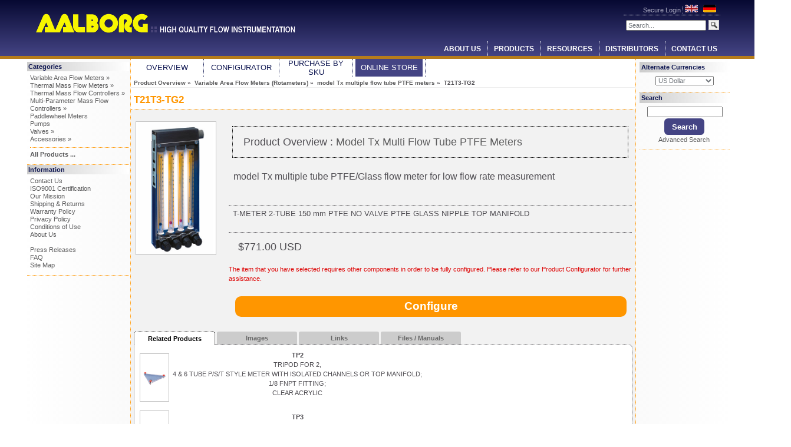

--- FILE ---
content_type: text/html; charset=iso-8859-1
request_url: https://www.aalborg.com/index.php/main_page/product_info/cPath/173/products_id/483049
body_size: 9574
content:

<!DOCTYPE html>
<html xmlns="http://www.w3.org/1999/xhtml" dir="ltr" lang="en">
<head>
<meta http-equiv="Content-Type" content="text/html; charset=iso-8859-1" />
<title>T21T3-TG2 : Aalborg </title>

<link rel="canonical" href="https://www.aalborg.com/index.php/main_page/product_info/products_id/483049" />
<meta name="keywords" content="T21T3-TG2, Variable Area Flow Meters, Thermal Mass Flow Meters, Thermal Mass Flow Controllers, Multi-Parameter Mass Flow Controllers, Paddlewheel Meters, Pumps, Valves, Accessories, Aalborg, flow meter, rotameters, mass flow meters, mass flow controllers, vortex, valves" />
<meta name="description" content="Aalborg T21T3-TG2 - T-METER 2-TUBE 150mm PTFE NO VALVE PTFE GLASS NIPPLE TOP MANIFOLD " />
<meta http-equiv="imagetoolbar" content="no" />
<meta name="viewport" content="width=device-width, initial-scale=1, user-scalable=yes"/>
<base href="https://www.aalborg.com/" />

<link rel="stylesheet" type="text/css" href="includes/templates/aalborg/css/stylesheet_new.css?t=0729173609" />
<link rel="stylesheet" type="text/css" href="includes/templates/aalborg/css/stylesheet_original.css?t=0709140144" />
<link rel="stylesheet" type="text/css" href="includes/templates/aalborg/css/stylesheet_recent.css?t=1219141514" />
<link rel="preload" href="includes/templates/aalborg/jscript/lightbox.css" as="style" onload="this.onload=null;this.rel='stylesheet'"/>
<noscript><link rel="stylesheet" href="includes/templates/aalborg/jscript/lightbox.css" /></noscript>
<link rel="stylesheet" type="text/css" media="print" href="includes/templates/aalborg/css/print_stylesheet.css" />
<script type="text/javascript" src="includes/templates/aalborg/jscript/prototype.js" defer></script>
<script type="text/javascript" src="includes/templates/aalborg/jscript/scriptaculous.js" defer></script>
<script type="text/javascript" src="includes/templates/aalborg/jscript/lightbox.js" defer></script>
<script language="javascript" type="text/javascript">
<!--
function popupWindow(url) {
  window.open(url,'popupWindow','toolbar=no,location=no,directories=no,status=no,menubar=no,scrollbars=no,resizable=yes,copyhistory=no,width=100,height=100,screenX=150,screenY=150,top=150,left=150')
}
function popupWindowPrice(url) {
  window.open(url,'popupWindow','toolbar=no,location=no,directories=no,status=no,menubar=no,scrollbars=yes,resizable=yes,copyhistory=no,width=600,height=400,screenX=150,screenY=150,top=150,left=150')
}

function showProductTab(tabToShow) {

$('contents-productrelated').style.display='none';
$('tab-productrelated').className='';
$('contents-productimages').style.display='none';
$('tab-productimages').className='';
$('contents-productlinks').style.display='none';
$('tab-productlinks').className='';
$('contents-productfiles').style.display='none';
$('tab-productfiles').className='';

$('contents-'+tabToShow).style.display='';
$('tab-'+tabToShow).className='activelink';

return false;
}
-->
</script>


<!-- Microsoft tag -->
<script>
 (function(w,d,t,r,u)
   {var f,n,i;
    w[u]=w[u]||[],f=function() {var o={ti:"187175869", enableAutoSpaTracking: true}; o.q=w[u],w[u]=new UET(o),w[u].push("pageLoad")},
    n=d.createElement(t),n.src=r,n.async=1,n.onload=n.onreadystatechange=function()
    {var s=this.readyState;s&&s!=="loaded"&&s!=="complete"||(f(),n.onload=n.onreadystatechange=null)},i=d.getElementsByTagName(t)[0],i.parentNode.insertBefore(n,i)
   }
 ) (window,document,"script","//bat.bing.com/bat.js","uetq");
</script>
<!-- Google tag (gtag.js) -->
<script async src="https://www.googletagmanager.com/gtag/js?id=G-W4Y1FN417K"></script>
<script>
  window.dataLayer = window.dataLayer || [];
  function gtag(){dataLayer.push(arguments);}
  gtag('js', new Date());
  gtag('config', 'G-W4Y1FN417K');
</script>

<link rel="stylesheet" type="text/css" media="screen and (max-width: 949px)" href="includes/templates/aalborg/css/responsive.css?t=1208200656" />

 

</head>


	<body id="productinfoBody">


<div id="mainWrapper">


	<div id="wrapper">
		<div id="header">
			<div id="header_top">
				<div id="header_left">
				</div>
								<a href="https://www.aalborg.com"><img src="includes/templates/aalborg/images/header/logo.gif" alt="Aalborg Instruments" title=" Aalborg Instruments " width="449" height="49"  id="header_logo" /></a>				<div id="header_right">
					
					<div id="header_right_top">
						<table>
						<tr>
							<td  id="header_right_top_links">
																						<a href="https://www.aalborg.com/index.php/main_page/login" rel="nofollow" style="border-right: 1px dotted;">Secure Login							</a>
							
														
							&nbsp;<a href="https://www.aalborg.com/index.php/main_page/product_info/cPath/173/products_id/483049" hreflang="en"><img src="includes/languages/english/images/icon.gif" alt="English language" title=" English language " width="22" height="13"  id="lang_flag_English" /></a>&nbsp;&nbsp;&nbsp;<a href="https://www.aalborginstruments.de/index.php/main_page/product_info/cPath/173/products_id/483049" hreflang="de"><img src="includes/languages/german/images/icon.gif" alt="German language" title=" German language " width="22" height="13"  id="lang_flag_German" /></a>&nbsp;&nbsp;																					</td>
						</tr>
						<tr>
							<td id="header_right_top_form">
							<form name="quickfindheader" action="https://www.aalborg.com/index.php/main_page/advanced_search_result" method="post">							<input type="hidden" name="search_in_description" value="1" /><input type="text" name="keyword" value="Search..."  onfocus="javascript: this.value=this.value=='Search...'?'':this.value;" onblur="javascript: this.value=this.value.length==0?'Search...':this.value;" id="keyword-top" />&nbsp;<img src="includes/templates/aalborg/images/header/bot_ok.gif" alt="Search" title=" Search " width="18" height="17" style="cursor:pointer; margin-bottom: 3px; vertical-align: middle;" onclick="if(document.getElementById('keyword-top').value!='Search...') document.quickfindheader.submit();" />					</form>
							</td>
						</tr>
						</table>
						
			
					</div>
				</div>
			
			</div>
			<div id="header_bottom">
				<div id="header_bottom_resolutions" style="float: left;">
										
				</div>
				
				<div id="header_bottom_right">


		<nav>
					<table border="0" cellpadding="0" cellspacing="0">
						<tr>
							<td class="left_side_header_tabs"> </td>
							<td class="first_side_header_tabs" name="about_us" id="about_us" onmouseover="show_submenu(1, 1)" onmouseout="show_submenu(1, 0)">
								<a href="https://www.aalborg.com/index.php/main_page/about_us">About&nbsp;Us</a>
								<div class="sub-menu sub-1" style="visibility: hidden">
									<div class="nav-link"><a href="https://www.aalborg.com/index.php/main_page/about_us">History</a></div>
									<div class="nav-link"><a href="https://www.aalborg.com/index.php/main_page/mission">Mission</a></div>
									<div class="nav-link"><a href="https://www.aalborg.com/index.php/main_page/certification">Certification</a></div>
									<div class="nav-link"><a href="https://www.aalborg.com/index.php/main_page/press_releases">Press Releases</a></div>
									<div class="nav-link"><a href="https://www.aalborg.com/index.php/main_page/faqs_list">FAQ</a></div>
								</div>
							</td>
							<td class="separator_side_header_tabs"></td>
							<td class="first_side_header_tabs" name="prod_overview" id="prod_overview" onmouseover="show_submenu(2, 1)" onmouseout="show_submenu(2, 0)">
								<a href="https://www.aalborg.com/index.php/main_page/product_overview_list">Products</a>
								<div class="sub-menu sub-2" style="visibility: hidden">
									<div class="nav-link"><a href="https://www.aalborg.com/index.php/main_page/product_overview_list">Product Overview</a></div>
									<div class="nav-link"><a href="https://www.aalborg.com/index.php/main_page/configurator">Product Configurator</a></div>
									<div class="nav-link"><a href="https://www.aalborg.com/index.php/main_page/purchase_by_sku" rel="nofollow">Purchase By SKU</a></div>
									<div class="nav-link"><a href="https://www.aalborg.com/index.php/main_page/index/cPath/0">Online Store</a></div>
									<div class="nav-link"><a href="https://www.aalborg.com/index.php/main_page/warranty" rel="nofollow">Warranty Registration</a></div>
								</div>
							</td>
							<td class="separator_side_header_tabs"></td>
							<td class="first_side_header_tabs" name="resources" id="resources" onmouseover="show_submenu(3, 1)" onmouseout="show_submenu(3, 0)">
								<div>
								<a href="https://www.aalborg.com/index.php/main_page/download_categories">Resources</a>
								</div>
								<div class="sub-menu sub-3" style="visibility: hidden">
									<div class="nav-link"><a href="https://www.aalborg.com/index.php/main_page/download_categories">Literature / Downloads</a></div>
									<div class="nav-link"><a href="https://www.aalborg.com/index.php/main_page/calibrator_flowtubes">Calibration Library</a></div>
								</div>
							</td>
							<td class="separator_side_header_tabs"></td>
							<td class="first_side_header_tabs" name="distributor" id="distributor" onmouseover="show_submenu(4, 1)" onmouseout="show_submenu(4, 0)">
								<a href="https://www.aalborg.com/index.php/main_page/distributor_country_select">Distributors</a>
								<div class="sub-menu sub-4" style="visibility: hidden">
									<div class="nav-link"><a href="https://www.aalborg.com/index.php/main_page/distributor_country_select">Find By Country</a></div>
									<div class="nav-link"><a href="https://www.aalborg.com/index.php/main_page/oem_application">O.E.M. Application</a></div>
								</div>
							</td>
							<td class="separator_side_header_tabs"></td>
							<td class="first_side_header_tabs" name="contact_us" id="contact_us">
								<a href="https://www.aalborg.com/index.php/main_page/contact_us" rel="nofollow">Contact&nbsp;Us</a>
							</td>
							<td class="right_side_header_tabs"></td>
						</tr>

						<script>
							function show_submenu(sub, show) {
								document.querySelector('.sub-' + sub).style.visibility = show ? 'visible':'hidden';
							}
						</script>
						<style>
							.sub-menu { position: absolute; z-index: 1000; width: 150px; background: rgb(254, 241, 222); }
							.sub-menu > .nav-link { color: rgb(195, 115, 0); border: 1px solid #FFB040; }
							.sub-menu > .nav-link ~ .nav-link { border-top: none; }
							.sub-menu > .nav-link a { display: block; padding: 6px; color: rgb(195, 115, 0); text-transform: none }
							.sub-menu > .nav-link a:hover { color: rgb(117, 69, 0); }
						</style>
					</table>
		</nav>
				</div>
			</div>
		</div>
	</div>

<table width="100%" border="0" cellspacing="0" cellpadding="0" id="contentMainWrapper">
  <tr>

 <td rowspan="2" id="navColumnOne" class="columnLeft" style="width: 170px">
<div id="navColumnOneWrapper" style="float: left; width:170px;"><!--// bof: configurator //-->
<!--// eof: configurator //--><!--// bof: categories //-->
	<table width="170px" border="0" cellspacing="0" cellpadding="0" class="leftbox" id="categories-table">
	  <tr id="categories-heading-tr" class="leftboxheading">
	    <!-- Sidebox Header -->
		<td class="leftboxheading">
		  <div class="bl">
		    <div class="br">
		      <div class="tl">
		        <div class="tr">
				  Categories				</div>
			  </div>
			</div>
	      </div>
		</td>
	  </tr>
	
	  <!-- Sidebox Contents -->
		  <tr>  <td colspan="3" class="leftboxcontent" id="categories-content"><div id="categoriesContent" class="sideBoxContent">
<a class="category-top" href="https://www.aalborg.com/index.php/main_page/index/cPath/11" rel="nofollow">Variable Area Flow Meters&nbsp;&raquo;</a><br />
<a class="category-top" href="https://www.aalborg.com/index.php/main_page/index/cPath/64" rel="nofollow">Thermal Mass Flow Meters&nbsp;&raquo;</a><br />
<a class="category-top" href="https://www.aalborg.com/index.php/main_page/index/cPath/65" rel="nofollow">Thermal Mass Flow Controllers&nbsp;&raquo;</a><br />
<a class="category-top" href="https://www.aalborg.com/index.php/main_page/index/cPath/246" rel="nofollow">Multi-Parameter Mass Flow Controllers&nbsp;&raquo;</a><br />
<a class="category-top" href="https://www.aalborg.com/index.php/main_page/index/cPath/214" rel="nofollow">Paddlewheel Meters</a><br />
<a class="category-top" href="https://www.aalborg.com/index.php/main_page/index/cPath/215" rel="nofollow">Pumps</a><br />
<a class="category-top" href="https://www.aalborg.com/index.php/main_page/index/cPath/21" rel="nofollow">Valves&nbsp;&raquo;</a><br />
<a class="category-top" href="https://www.aalborg.com/index.php/main_page/index/cPath/22" rel="nofollow">Accessories&nbsp;&raquo;</a><br />
<hr id="catBoxDivider" />
<a class="category-links" href="https://www.aalborg.com/index.php/main_page/product_overview_list">All Products ...</a>
</div>  </td></tr>	  <tr>
	    <!-- Sidebox Footer -->
	    <td colspan="3" height="5px" class="leftboxfooter" id="categories-footer">
	    </td>
	  </tr>
	</table>
<!--// eof: categories //--><!--// bof: downloadcategories //-->
<!--// eof: downloadcategories //--><!--// bof: information //-->
	<table width="170px" border="0" cellspacing="0" cellpadding="0" class="leftbox" id="information-table">
	  <tr id="information-heading-tr" class="leftboxheading">
	    <!-- Sidebox Header -->
		<td class="leftboxheading">
		  <div class="bl">
		    <div class="br">
		      <div class="tl">
		        <div class="tr">
				  Information				</div>
			  </div>
			</div>
	      </div>
		</td>
	  </tr>
	
	  <!-- Sidebox Contents -->
		  <tr>  <td colspan="3" class="leftboxcontent" id="information-content"><div id="informationContent" class="sideBoxContent">
<ul style="margin: 0; padding: 0; list-style-type: none;">
<li><a href="https://www.aalborg.com/index.php/main_page/contact_us" rel="nofollow">Contact Us</a></li>
<li><a href="https://www.aalborg.com/index.php/main_page/certification">ISO9001 Certification</a></li>
<li><a href="https://www.aalborg.com/index.php/main_page/mission">Our Mission</a></li>
<li><a href="https://www.aalborg.com/index.php/main_page/shippinginfo" rel="nofollow">Shipping &amp; Returns</a></li>
<li><a href="https://www.aalborg.com/index.php/main_page/warranty_policy">Warranty Policy</a></li>
<li><a href="https://www.aalborg.com/index.php/main_page/privacy" rel="nofollow">Privacy Policy</a></li>
<li><a href="https://www.aalborg.com/index.php/main_page/conditions" rel="nofollow">Conditions of Use</a></li>
<li><a href="https://www.aalborg.com/index.php/main_page/about_us">About Us</a></li>
<li>&nbsp;</li>
<li><a href="https://www.aalborg.com/index.php/main_page/press_releases">Press Releases</a></li>
<li><a href="https://www.aalborg.com/index.php/main_page/faqs_list">FAQ</a></li>
<li><a href="https://www.aalborg.com/index.php/main_page/site_map">Site Map</a></li>
</ul>
</div>  </td></tr>	  <tr>
	    <!-- Sidebox Footer -->
	    <td colspan="3" height="5px" class="leftboxfooter" id="information-footer">
	    </td>
	  </tr>
	</table>
<!--// eof: information //--></div></td>
    <td id="navColumnCenter" class="columnCenter" valign="top">
      <!-- bof product tabs -->
 	 	  <div id="product_tabs_top">
	 	  	<div>
				<table border="0" cellpadding="0" cellspacing="0">
				<tr>
	    		  <td class="left_side_product_tabs_top">&nbsp;</td>
	    		  <td class="center_side_product_tabs_top"><a href="https://www.aalborg.com/index.php/main_page/product_overview_list">Overview</a></td>
	    		  <td class="right_side_product_tabs_top">&nbsp;</td>
	    		  <td class="left_side_product_tabs_top">&nbsp;</td>
	    		  <td class="center_side_product_tabs_top"><a href="https://www.aalborg.com/index.php/main_page/configurator">Configurator</a></td>
	    		  <td class="right_side_product_tabs_top">&nbsp;</td>
	    		  <td class="left_side_product_tabs_top">&nbsp;</td>
	    		  <td class="center_side_product_tabs_top"><a href="https://www.aalborg.com/index.php/main_page/purchase_by_sku" rel="nofollow">Purchase by SKU</a></td>
	    		  <td class="right_side_product_tabs_top">&nbsp;</td>
	    		  <td class="left_side_product_tabs_top_active">&nbsp;</td>
	    		  <td class="center_side_product_tabs_top_active"><a href="https://www.aalborg.com/index.php/main_page/index/cPath/0">Online Store</a></td>
	    		  <td class="right_side_product_tabs_top_active">&nbsp;</td>
	  			</tr>
			  </table>
  
		  	</div>
	  	  </div>
      <!-- eof product tabs -->

<!-- bof  breadcrumb -->
    <div id="navBreadCrumb">
  <a href="https://www.aalborg.com/index.php/main_page/product_overview_list" >Product Overview</a>&nbsp;&raquo;&nbsp;
  <a href="https://www.aalborg.com/variable-area-flow-meters--rotameters_oc/2" >Variable Area Flow Meters (Rotameters)</a>&nbsp;&raquo;&nbsp;
  <a href="https://www.aalborg.com/model-tx-multi-flow-tube-ptfe-meters_o/5" >model Tx multiple flow tube PTFE meters</a>&nbsp;&raquo;&nbsp;
T21T3-TG2
    </div>
<!-- eof breadcrumb -->






<!--bof Product Name-->
<h1 id="productName" class="productGeneral">T21T3-TG2</h1>
<!--eof Product Name-->

<div class="centerColumn" id="productGeneral">



<!--bof Form start-->

<form name="cart_quantity" action="https://www.aalborg.com/index.php?main_page=product_info&amp;cPath=173&amp;products_id=483049&amp;action=add_product" method="post" enctype="multipart/form-data">
<!--eof Form start-->


<table cellspacing="2" cellpadding="2" width="100%">
	<tr>
		<td rowspan="3" width="120" valign="top" height="225">
			
 
<div style="height:310px;width:145px; float:left;"  id="productMainImage">
 

<div id="showimg0" style="display:block;"><div style="height: 300px;"><a title="T21T3-TG2" rel="lightbox[main_483049]" href="images/TX-METER.jpg"><img src="images/TX-METER.jpg" alt="T21T3-TG2" title=" T21T3-TG2 " width="135" height="225" class="boxed" id="image0" /></a></div></div><div id="showimg1" style="display:none;"> <div style="height: 300px;"><a title="T21T3-TG2" rel="lightbox[main_483049]" href="images/products_overview/A_meter021.jpg"><img src="images/products_overview/A_meter021.jpg" alt="T21T3-TG2" title=" T21T3-TG2 " width="135" height="225" class="boxed" id="image1" loading="lazy" />  </a> </div></div><div id="showimg2" style="display:none;"> <div style="height: 300px;"><a title="T21T3-TG2" rel="lightbox[main_483049]" href="images/products_overview/Tube adjusted.jpg"><img src="images/products_overview/Tube adjusted.jpg" alt="T21T3-TG2" title=" T21T3-TG2 " width="135" height="216" class="boxed" id="image2" loading="lazy" />  </a> </div></div>  </div>
  
<noscript>
<a href="https://www.aalborg.com/index.php/main_page/popup_image/pID/483049" rel="nofollow" target="_blank"><img src="images/TX-METER.jpg" alt="T21T3-TG2" title=" T21T3-TG2 " width="135" height="225" /><br /><span class="imgLink">larger image</span></a></noscript>
</div>			<!--eof Main Product Image-->
		</td>
	</tr>
	<tr>
		<td valign="top" align="left">
			<div class='ov-link'><span class='ov-hdr'>Product Overview : </span> <a href='https://www.aalborg.com/model-tx-multi-flow-tube-ptfe-meters_o/5' class='link'>Model Tx Multi Flow Tube PTFE Meters </a></div>
<p class='ov-sdesc'>model Tx multiple tube PTFE/Glass flow meter for low flow rate measurement</p>
<br class='clearBoth'>

			<!--bof Product description -->
			<div id="productDescription" class="productGeneral biggerText">T-METER 2-TUBE 150&nbsp;mm PTFE NO VALVE PTFE GLASS NIPPLE TOP MANIFOLD<br><br></div>						<!--bof Product details list  -->
									<!--eof Product description -->

			<!--bof Product Price block -->
			<div id="productPrices" class="productGeneral">
				$771.00&nbsp;USD				<br/>
				<span class="cartBoxTotal_alternate">
									</span>
			</div>
			<!--eof Product Price block -->
		
		</td>
	</tr>
	<tr>
		<td colspan="2">
			<!--bof Add to Cart Box -->
						
			  <font color="#DD0000">The item that you have selected requires other components in order to be fully configured. Please refer to our Product Configurator for further assistance.</font><br><br><div class="smallrounded cssbutton btn-configure"><a href="https://www.aalborg.com/index.php/main_page/configurator_tubes_selection/conf_id/27/sku/T21T3-TG2/numtubes/2/tubesize/150mm" >Configure</a></div>						<!--eof Add to Cart Box-->
		</td>
	</tr>
</table>

<!-- BOF B4 TABS-->
<br />
	
    <ul id="tab-nav">
        <li id="tab-productrelated" class="activelink"><a href="#" class="tab-lnk" onclick="return showProductTab('productrelated');">Related Products</a></li>
        <li id="tab-productimages"><a href="#" class="tab-lnk" onclick="return showProductTab('productimages');">Images</a></li>
        <li id="tab-productlinks"><a href="#" class="tab-lnk" onclick="return showProductTab('productlinks');">Links</a></li>
        <li id="tab-productfiles"><a href="#" class="tab-lnk" onclick="return showProductTab('productfiles');">Files / Manuals</a></li>
    </ul>
    <!-- BOF PRODUCT RELATED -->
    <div id="contents-productrelated" class="contents-tab">
    	    			<table cellpadding="2" cellspacing="2">
    	    				<tr style="cursor:pointer; vertical-align:middle;" onclick="window.location='https://www.aalborg.com/index.php/main_page/product_info/products_id/163634'">
    					<td style="white-space:nowrap;">
    						<img src="images/Tripod-Stand.jpg" alt="TP2" title=" TP2 " width="48" height="80" loading="lazy" class="boxed" style="vertical-align="top;" />    					</td>
    					<td style="white-space:nowrap; text-align:center;">
    						<b>TP2</b>
    						<br />
    						TRIPOD FOR 2,<br>
4 & 6 TUBE P/S/T STYLE METER WITH ISOLATED CHANNELS OR TOP MANIFOLD;<br>
 1/8&nbsp;FNPT FITTING;<br>
CLEAR ACRYLIC<br><br>    					</td>
    					
    				</tr>
    			
    	    				<tr style="cursor:pointer; vertical-align:middle;" onclick="window.location='https://www.aalborg.com/index.php/main_page/product_info/products_id/163635'">
    					<td style="white-space:nowrap;">
    						<img src="images/Tripod-Stand.jpg" alt="TP3" title=" TP3 " width="48" height="80" loading="lazy" class="boxed" style="vertical-align="top;" />    					</td>
    					<td style="white-space:nowrap; text-align:center;">
    						<b>TP3</b>
    						<br />
    						TRIPOD FOR 3 & 5 TUBE P/S/T STYLE METER AND ALL BOTTOM MANIFOLD;<br>
 1/8&nbsp;FNPT FITTING;<br>
 CLEAR ACRYLIC<br><br>    					</td>
    					
    				</tr>
    			
    	    			</table>
    		 </div>
	 <!-- EOF PRODUCT RELATED -->
	 
	 <!-- BOF PRODUCT IMAGES -->
	 <div id="contents-productimages" style="display:none;" class="contents-tab">
		<a style="padding-right:2px;" rel="lightbox[tabs_483049]" href="images/TX-METER.jpg"><img src="images/TX-METER.jpg" alt="model Tx multi flow tube PTFE meters" title=" model Tx multi flow tube PTFE meters " width="auto" height="300" class="boxed" loading="lazy" id="image3"/></a><a style="padding-right:2px;" rel="lightbox[tabs_483049]" href="images/products_overview/A_meter021.jpg"><img src="images/products_overview/A_meter021.jpg" alt="A meter021" title=" A meter021 " width="auto" height="300" class="boxed" loading="lazy" id="image3"/></a><a style="padding-right:2px;" rel="lightbox[tabs_483049]" href="images/products_overview/Tube adjusted.jpg"><img src="images/products_overview/Tube adjusted.jpg" alt="Tube adjusted" title=" Tube adjusted " width="auto" height="300" class="boxed" loading="lazy" id="image3"/></a>		
	 </div>
	 <!-- EOF PRODUCTS IMAGES -->
	 
	 <!-- BOF PRODUCTS LINKS -->
	 <div id="contents-productlinks" style="display:none;" class="contents-tab">
	 <ul> <li>   <b><a href="https://www.aalborg.com/model-tx-multi-flow-tube-ptfe-meters_o/5">     model Tx multiple tube PTFE/Glass flow meter for low flow rate measurement   </a></b> </li> <li>    <a href='https://www.aalborg.com/variable-area-flow-meters--rotameters_oc/2'>      <b>Variable Area Flow Meters (Rotameters)</b>    </a> </li><li>   <a href='model-t-single-flow-tube-ptfe-meters_o/4' >     <b>model T meter</b>   </a></li><li>   <a href='model-v-ptfe-medium-range-meters_o/10' >     <b>model V (PTFE)</b>   </a></li><li>   <a href='model-f-ptfe-in-line-flow-meters_o/12' >     <b>model F meter</b>   </a></li><li>   <a href='model-l-ptfe-flow-meters_o/14' >     <b>model L meter</b>   </a></li><li>   <a href='model-p-single-flow-tube-meters_o/1' >     <b>model P meter</b>   </a></li><li>   <a href='model-px-multi-flow-tube-meters_o/3' >     <b>model Px meter</b>   </a></li><li>   <a href='model-s-single-tube-flow-meters_o/6' >     <b>model S meter</b>   </a></li><li>   <a href='model-g-gas-proportioner-meters_o/7' >     <b>model G meter</b>   </a></li><li>   <a href='index.php/main_page/index/cPath/22_31' >     <b>Variable Area Flow Meter Accessories</b>   </a></li><li>   <a href='flow-calibration-service_o/2' >     <b>Calibration Service</b>   </a></li><li>   <a href='index.php/main_page/calibrator_flowtubes' >     <b>Rotameter Flow-Tube Calibration Data Library</b>   </a></li></ul>	 	
	 </div>
	 <!-- EOF PRODUCTS LINKS -->
	 
	 <!-- BOF PRODUCTS FILES -->
	 <div id="contents-productfiles" style="display:none;" class="contents-tab">
	 
	 <b>   <a target='_blank' href='https://www.aalborg.com/index.php/main_page/download_aalborg/downId/8/lan/1'>	  <img src='/images/file_icons/Pdf.gif' alt='Pdf' loading='lazy'> T / Tx meter literature   </a></b><br/>model T (single flow tube) and Tx (multi flow tube) - PTFE rotameter catalog page(s)<br/><br/><b>   <a target='_blank' href='https://www.aalborg.com/index.php/main_page/download_aalborg/downId/23/lan/1'>	  <img src='/images/file_icons/Pdf.gif' alt='Pdf' loading='lazy'> Technical Information (Rotameter)   </a></b><br/><ul><li>Valve Flow Capacities</li><li>Metering Sizing</li><li>Calculation vs Calibration</li><li>Table of Standard Flow Capacities</li><li>Table of Direct Reading Scales</li><li>Common Equivalents and Conversions</li></ul><br/><br/><b>   <a target='_blank' href='https://www.aalborg.com/index.php/main_page/download_aalborg/downId/21/lan/1'>	  <img src='/images/file_icons/Pdf.gif' alt='Pdf' loading='lazy'> Rotameter Catalog   </a></b><br/>Full line Rotameter and Valves Catalog<br/><br/><b>   <a target='_blank' href='https://www.aalborg.com/index.php/main_page/download_aalborg/downId/22/lan/1'>	  <img src='/images/file_icons/Pdf.gif' alt='Pdf' loading='lazy'> Digital and Analog Flow Meters Catalog   </a></b><br/>Full line Digital and Analog Flow Meters, Controllers, Valves and Accessories Catalog<br/><br/>	 	
	 </div>
	 <!-- EOF PRODUCTS FILES -->
	
<!-- EOF B4 TABS -->

<br style="clear:both;"/>
<!--bof Main Product Image -->


<!--bof Attributes Module -->
<!--eof Attributes Module -->

<!--bof Quantity Discounts table -->
<!--eof Quantity Discounts table -->

<!--bof Additional Product Images -->
<!--eof Additional Product Images -->



<!--bof Prev/Next bottom position -->
<!--eof Prev/Next bottom position -->
<!--eof Reviews button and count -->
<!--eof Product date added/available -->
<!--bof Product URL -->
<!--eof Product URL -->

<!--bof also purchased products module-->
<!--eof also purchased products module-->
</form>
<!--eof Prev/Next top position -->
<!--eof Prev/Next top position-->
</div>
</td>

<td id="navColumnTwo" rowspan="2" class="columnRight" style="width: 150px;" border="0" cellpadding="0" cellspacing="0" >


  <div id="navColumnTwoWrapper" style="width: 150px;">
<!--// bof: alternativecurrencies //-->
<table width="150px" border="0" cellspacing="0" cellpadding="0" class="rightbox" id="alternativecurrencies-table">
  <tr class="rightboxheading" id="alternativecurrencies-heading-tr">
    <!-- Sidebox Header -->
    <td colspan="3" width="100%" class="rightboxheading" id="alternativecurrencies-heading-td">
	  <div class="bl">
	    <div class="br">
	      <div class="tl">
	        <div class="tr">
			  <label>Alternate Currencies</label>			</div>
		  </div>
		</div>
      </div>
    </td>
  </tr>
  <tr>
    <!-- Sidebox Contents -->
    <td colspan="3" class="rightboxcontent" id="alternativecurrencies-content">
<div id="alternativecurrenciesContent" class="sideBoxContent centeredContent"><form name="currencies" action="" method="post"><select name="alternative_currency" onchange="this.form.submit();">
  <option value="USD" selected="selected">US Dollar</option>
  <option value="EUR">Euro</option>
  <option value="GBP">Pound Sterling</option>
  <option value="JPY">Japanese Yen</option>
  <option value="BRL">Brazil Reais</option>
  <option value="CAD">Canadian Dollar</option>
  <option value="KRW">Korea Won</option>
  <option value="RUB">Russia Rubeles</option>
  <option value="CNY">China Yuan</option>
  <option value="INR">Indian Rupee</option>
  <option value="ILS">Israel Sheqel</option>
</select>
</form></div>    </td>
  </tr>
  <tr>
    <!-- Sidebox Footer -->
    <td colspan="3" height="5px" class="rightboxfooter" id="alternativecurrencies-footer">
    </td>
  </tr>
</table>
<!--// eof: alternativecurrencies //-->

<!--// bof: search //-->
<table width="150px" border="0" cellspacing="0" cellpadding="0" class="rightbox" id="search-table">
  <tr class="rightboxheading" id="search-heading-tr">
    <!-- Sidebox Header -->
    <td colspan="3" width="100%" class="rightboxheading" id="search-heading-td">
	  <div class="bl">
	    <div class="br">
	      <div class="tl">
	        <div class="tr">
			  <label>Search</label>			</div>
		  </div>
		</div>
      </div>
    </td>
  </tr>
  <tr>
    <!-- Sidebox Contents -->
    <td colspan="3" class="rightboxcontent" id="search-content">

  <script type="text/javascript">
  function afterUpdateAutoComplete(par1, par2) {
    document.quick_find.search_is_SKU.value=1; document.quick_find.search_in_description.value=0; document.quick_find.submit();
  }
  function displayAdvanced() {
    var d = document.getElementById('advanced_search_id');
    var s = document.getElementById('simple_search_id');
    d.style.display = d.style.display == "none" ? "block":"none";
    s.style.display = s.style.display == "none" ? "block":"none";
    //if (d.style.display == 'none') {new Effect.Appear(d.id, { duration: 0.7 } ); new Effect.Fade(s.id, { duration: 0.4 } );} else {new Effect.Fade(d.id, { duration: 0.4 } ); new Effect.Appear(s.id, { duration: 0.4 } );}
    if (typeof check_form_advanced_search === "undefined") {
      var script = document.createElement("script");    script.type = "text/javascript";
      script.src = "/includes/general.js";
      document.body.appendChild(script);
      var script = document.createElement("script");    script.type = "text/javascript";
      script.src = "/includes/templates/aalborg/jscript/advanced_search.js";
      document.body.appendChild(script);
    }
  }
  function displayOther(elem) {
    var d = document.getElementById(elem);
    d.style.display = d.style.display == "none" ? "block":"none";
    //if (d.style.display == 'none') {new Effect.Appear(d.id, { duration: 0.7 } );} else {new Effect.Fade(d.id, { duration: 0.4 } );}
  }
  </script>

  <div id="search_ajax_progress" style="z-index:500; display:none; position:absolute; text-align:center; width:150px"><img src="images/ajax_progress.gif" alt="Searching..." loading="lazy"/></div>
  <div id="searchContent"  style="width: 100%" class="sideBoxContent centeredContent">
  <div id="simple_search_id"><form name="quick_find" action="https://www.aalborg.com/index.php/main_page/advanced_search_result" method="post">
<input type="hidden" name="search_in_description" value="1" />
<input type="hidden" name="search_is_SKU" value="0" />
  <input type="text" id="keyword2" name="keyword2" size="18" maxlength="25" style="width: 120px" />
  
  <div id="autocomplete_choices" class="autocomplete" style="opacity: 0"></div><input class="cssButton button_search" onmouseover="this.className='cssButtonHover button_search button_searchHover'" onmouseout="this.className='cssButton button_search'" type="submit" value="Search" style="width: 80px;" />
  <br /><a href="javascript: displayAdvanced();">Advanced Search</a>
  <script type="text/javascript">

  window.addEventListener("DOMContentLoaded", function() {
      new Ajax.Autocompleter("keyword2", "autocomplete_choices", "https://www.aalborg.com/index.php/main_page/autocomplete", {afterUpdateElement:afterUpdateAutoComplete, minChars:"3", indicator:"search_ajax_progress"});
  });
  </script>

  </form></div>
  </div>
  <div id="advanced_search_id" style="display: none"><form name="advanced_search" action="https://www.aalborg.com/index.php/main_page/advanced_search_result" method="post" onsubmit="return check_form_advanced_search(this);"><fieldset style="width: 90%;">
	<legend style="width: 100%;">Search Terms</legend>
	<div style="width: 100%;"><a href="javascript:popupWindow('https://www.aalborg.com/index.php/main_page/popup_search_help')">Search Help [?]</a></div>
	<br class="clearBoth" />
	    <div style="width: 100%;"> <input type="text" name="keyword" value="keywords" id="keyword" onfocus="RemoveFormatString(this, 'keywords')" /><input type="checkbox" name="search_in_description" value="1" id="search-in-description" /><label class="checkboxLabel" for="search-in-description"> Search In Product Descriptions</label></div>
	<br class="clearBoth" />
	</fieldset>
	
	<fieldset style="width: 90%;">
	    <legend onClick="displayOther('categfieldset');">Limit to Category: [+]</legend>
	    <div id="categfieldset" style="width: 100%; display: none;" ><select name="categories_id" style="width: 100%;">
  <option value="" selected="selected">All Categories</option>
  <option value="11">Variable Area Flow Meters</option>
  <option value="17">&nbsp;&nbsp;Panel Mount Flow Meters</option>
  <option value="18">&nbsp;&nbsp;&nbsp;&nbsp;Single Flow Tube Meters</option>
  <option value="53">&nbsp;&nbsp;&nbsp;&nbsp;&nbsp;&nbsp;P Meters</option>
  <option value="238">&nbsp;&nbsp;&nbsp;&nbsp;&nbsp;&nbsp;O1-P Meters</option>
  <option value="239">&nbsp;&nbsp;&nbsp;&nbsp;&nbsp;&nbsp;O2-P Meters</option>
  <option value="54">&nbsp;&nbsp;&nbsp;&nbsp;&nbsp;&nbsp;S Meters</option>
  <option value="240">&nbsp;&nbsp;&nbsp;&nbsp;&nbsp;&nbsp;O1-S Meters</option>
  <option value="241">&nbsp;&nbsp;&nbsp;&nbsp;&nbsp;&nbsp;O2-S Meters</option>
  <option value="55">&nbsp;&nbsp;&nbsp;&nbsp;&nbsp;&nbsp;T Meters</option>
  <option value="242">&nbsp;&nbsp;&nbsp;&nbsp;&nbsp;&nbsp;O1-T Meters</option>
  <option value="243">&nbsp;&nbsp;&nbsp;&nbsp;&nbsp;&nbsp;O2-T Meters</option>
  <option value="57">&nbsp;&nbsp;&nbsp;&nbsp;&nbsp;&nbsp;L Meters</option>
  <option value="56">&nbsp;&nbsp;&nbsp;&nbsp;&nbsp;&nbsp;V Meters</option>
  <option value="50">&nbsp;&nbsp;&nbsp;&nbsp;Multiple Flow Tube Meters</option>
  <option value="58">&nbsp;&nbsp;&nbsp;&nbsp;&nbsp;&nbsp;Px Meters</option>
  <option value="59">&nbsp;&nbsp;&nbsp;&nbsp;&nbsp;&nbsp;Tx Meters</option>
  <option value="51">&nbsp;&nbsp;&nbsp;&nbsp;Gas Proportioner Meters</option>
  <option value="60">&nbsp;&nbsp;&nbsp;&nbsp;&nbsp;&nbsp;G Meters</option>
  <option value="52">&nbsp;&nbsp;&nbsp;&nbsp;Kits</option>
  <option value="14">&nbsp;&nbsp;In Line Flow Meters</option>
  <option value="61">&nbsp;&nbsp;&nbsp;&nbsp;V Meters</option>
  <option value="62">&nbsp;&nbsp;&nbsp;&nbsp;M Meters</option>
  <option value="63">&nbsp;&nbsp;&nbsp;&nbsp;F Meters</option>
  <option value="64">Thermal Mass Flow Meters</option>
  <option value="66">&nbsp;&nbsp;Up to 100 SLPM (relative N2)</option>
  <option value="68">&nbsp;&nbsp;&nbsp;&nbsp;GFM</option>
  <option value="207">&nbsp;&nbsp;&nbsp;&nbsp;XFM</option>
  <option value="231">&nbsp;&nbsp;&nbsp;&nbsp;ZFM</option>
  <option value="67">&nbsp;&nbsp;100 SLPM to 1000 SLPM (relative N2)</option>
  <option value="70">&nbsp;&nbsp;&nbsp;&nbsp;GFM</option>
  <option value="65">Thermal Mass Flow Controllers</option>
  <option value="71">&nbsp;&nbsp;Up to 100 SLPM (relative N2)</option>
  <option value="73">&nbsp;&nbsp;&nbsp;&nbsp;GFC</option>
  <option value="74">&nbsp;&nbsp;&nbsp;&nbsp;DFC</option>
  <option value="75">&nbsp;&nbsp;&nbsp;&nbsp;AFC</option>
  <option value="72">&nbsp;&nbsp;100 SLPM to 1000 SLPM (relative N2)</option>
  <option value="100">&nbsp;&nbsp;&nbsp;&nbsp;GFC</option>
  <option value="246">Multi-Parameter Mass Flow Controllers</option>
  <option value="249">&nbsp;&nbsp;DPM</option>
  <option value="247">&nbsp;&nbsp;DPC</option>
  <option value="214">Paddlewheel Meters</option>
  <option value="215">Pumps</option>
  <option value="21">Valves</option>
  <option value="76">&nbsp;&nbsp;General Purpose Utility Valve</option>
  <option value="80">&nbsp;&nbsp;&nbsp;&nbsp;Brass/Stainless Steel</option>
  <option value="81">&nbsp;&nbsp;&nbsp;&nbsp;PTFE</option>
  <option value="77">&nbsp;&nbsp;Precision Metering Valve</option>
  <option value="82">&nbsp;&nbsp;&nbsp;&nbsp;Brass/Stainless Steel</option>
  <option value="83">&nbsp;&nbsp;&nbsp;&nbsp;PTFE</option>
  <option value="78">&nbsp;&nbsp;Proportional Solenoid Valve</option>
  <option value="79">&nbsp;&nbsp;Stepping Motor Valves</option>
  <option value="255">&nbsp;&nbsp;Intelligent Control Valve</option>
  <option value="22">Accessories</option>
  <option value="31">&nbsp;&nbsp;Variable Area Flow Meter Accessories</option>
  <option value="84">&nbsp;&nbsp;&nbsp;&nbsp;Flow Tubes</option>
  <option value="86">&nbsp;&nbsp;&nbsp;&nbsp;Tripod Stand</option>
  <option value="85">&nbsp;&nbsp;&nbsp;&nbsp;Optical Sensor Switch</option>
  <option value="87">&nbsp;&nbsp;&nbsp;&nbsp;Fittings</option>
  <option value="101">&nbsp;&nbsp;&nbsp;&nbsp;Miscellaneous</option>
  <option value="27">&nbsp;&nbsp;Mass Flow Meter Accessories</option>
  <option value="88">&nbsp;&nbsp;&nbsp;&nbsp;TIO Totalizer Input/Output</option>
  <option value="91">&nbsp;&nbsp;&nbsp;&nbsp;Power Supplies/ Battery Packs</option>
  <option value="90">&nbsp;&nbsp;&nbsp;&nbsp;Cables</option>
  <option value="93">&nbsp;&nbsp;&nbsp;&nbsp;Digital Command Module</option>
  <option value="89">&nbsp;&nbsp;&nbsp;&nbsp;Remote Readout</option>
  <option value="102">&nbsp;&nbsp;&nbsp;&nbsp;Miscellaneous</option>
  <option value="230">&nbsp;&nbsp;Pump Accessories</option>
</select>
<input type="checkbox" name="inc_subcat" value="1" checked="checked" id="inc-subcat" /><label class="checkboxLabel" for="inc-subcat">Include Subcategories</label>
	</div>
	</fieldset>
	
	<fieldset class="floatingBox back">
		<legend onClick="displayOther('pricefieldset');">Search by Price Range [+]</legend>
		<div id="pricefieldset" style="width: 100%;display:none;">Price From:</br>
		    <input type="text" name="pfrom" />
		    </br>Price To:</br>
		    <input type="text" name="pto" />
		</div>
		</fieldset> <fieldset class="floatingBox back">
		<legend onClick="displayOther('datefieldset');">Search by Date Added [+]</legend>
		<div id="datefieldset" style="width: 100%;display:none;">Date From:</br>
		    <input type="text" name="dfrom" value="mm/dd/yyyy" onfocus="RemoveFormatString(this, 'mm/dd/yyyy')" />
		    </br>Date To:</br>
		    <input type="text" name="dto" value="mm/dd/yyyy" onfocus="RemoveFormatString(this, 'mm/dd/yyyy')" />
		</div>
		</fieldset> <div style="text-align: center"><input class="cssButton button_search" onmouseover="this.className='cssButtonHover button_search button_searchHover'" onmouseout="this.className='cssButton button_search'" type="submit" value="Search" style="width: 80px;" /></div><div style="text-align: center"><a href="javascript: displayAdvanced();" >Simple Search</a></div></form></div>    </td>
  </tr>
  <tr>
    <!-- Sidebox Footer -->
    <td colspan="3" height="5px" class="rightboxfooter" id="search-footer">
    </td>
  </tr>
</table>
<!--// eof: search //-->

<!--// eof: partnumbersearch //-->

  </div>
</td>
  </tr>

</table>



<div class="footer-wrapper">
  <table border="0" width="100%" cellspacing="0" cellpadding="0" class="footer">
	<tr>
		<td class="footerside left">
			<table border="0" width="100%" cellspacing="0" cellpadding="0" class="footerleft">
				<tr>
									<td>
							<table class="footerleft_telfax">
						  		<tr><td> Tel:<a href="tel:+1-845-770-3000">&nbsp;+1&nbsp;(845)&nbsp;770.3000</a>&nbsp;-&nbsp;Fax:&nbsp;+1&nbsp;(845)&nbsp;770.3010 </td></tr>
								<tr><td> Tel:<a href="tel:+1-800-866-3837">&nbsp;+1&nbsp;(800)&nbsp;866.3837&nbsp;</a>-&nbsp;Toll&nbsp;Free&nbsp;(US&nbsp;/&nbsp;Canada) </td></tr>
								<tr><td> <a href="https://www.linkedin.com/company/aalborg-instruments" target="_blank" rel="nofollow,noopener"><img src="images/linkedin.png" loading="lazy" alt="Follow Aalborg on LinkedIn" width="61" height="23"/></a>&nbsp;&nbsp;<a href="https://www.facebook.com/AalborgInstruments" target="_blank" rel="nofollow,noopener"><img src="images/facebook-a.png" loading="lazy" alt="Follow Aalborg on Facebook" width="61" height="23"/></a>&nbsp;&nbsp;<a href="https://www.twitter.com/AalborgFlow" target="_blank" rel="nofollow,noopener"><img src="images/twitter-a.png" loading="lazy" alt="Follow Aalborg on Twitter" width="61" height="23"/></a> </td></tr>
							</table>
						</td>
					  		</tr>
			</table>
		</td>
		<td class="footerside right">
			<table style="width: 100%;">
		  		<tr>
		  			<td class="footer_cond" nowrap>
		  			<a href="https://www.aalborg.com/index.php/main_page/conditions" rel="nofollow,noindex">Conditions of Use</a>		  			&nbsp;|&nbsp;
					<a href="https://www.aalborg.com/index.php/main_page/privacy" rel="nofollow,noindex">Privacy Policy</a>					</td>
		  			<td class="footer_sep">::</td>
		    		<td class="footer_copyright" width="100%">&copy; 2026&nbsp;COPYRIGHT&nbsp;Aalborg.&nbsp;All&nbsp;Rights&nbsp;Reserved.</td>
		  		</tr>
		  		<tr>
					<td colspan="3" class="footer_trademark">AALBORG&reg; is a registered trademark of AALBORG INSTRUMENTS &amp; CONTROLS, INC.</td>
		  		</tr>
			</table>
		</td>
	</tr>
  </table>
</div>
<div style="background-color: rgb(35, 36, 37);">
<!-- <footer></footer> -->
<!-- <nav><ul><li>	<ul></ul>	</li></ul></nav> -->
<!-- <section></section> -->
	&nbsp;
</div>
</div>
<!--bof- parse time display -->
<!--eof- parse time display -->
<!--bof- banner #6 display -->
<!--eof- banner #6 display -->

<!--  <p><a href="http://validator.w3.org/check?uri=referer">Valid XHTML 1.0 Transitional</a></p> -->
</body>
	
</html>


--- FILE ---
content_type: text/css
request_url: https://www.aalborg.com/includes/templates/aalborg/css/stylesheet_recent.css?t=1219141514
body_size: 6293
content:
 /* restyle */
 /* fix - chk todo fix _orig _new */
 body#contactusBody .button_redraw { display: none; } /* remover inactive capcha redraw btn */
 body#checkoutconfirmationBody .totalBox { width: 7em; } /* USD overlaps border /stylesheet_new.css */
 body#loginBody form[name="abs_match"] { display: none; } /* remover Already Cust */
 
 /* font - stylesheet_new.css: .centerColumn */
 body#privacyBody .centerColumn, body#conditionsBody .centerColumn,
 body#contactusBody .centerColumn, body#cookieusageBody .centerColumn, body#sitemapBody .centerColumn, body#shippinginfoBody .centerColumn,
 body#faqslistBody #response_faq, body#pressreleasesBody #news_table_list, body#pressreleasesBody #table_news_information,
 body#indexHomeBody .centerColumn, body#checkoutsuccessBody .centerColumn, 
 body#accountBody .centerColumn, body#accounthistoryBody .centerColumn, body#invoiceshistoryBody .centerColumn, body#accounthistoryinfoBody .centerColumn,
 body#indexBody .centerColumn, #productinfoBody .centerColumn, 
 #advancedsearchresultBody .centerColumn, #advancedsearchresultBody .centerColumn input, 
 body#configuratorBody .centerColumn, body#configuratorsearchtubesconfigureBody .centerColumn, 
 body#createaccountBody .centerColumn, body#createaccountsuccessBody .centerColumn, body#loginBody .centerColumn, body#alreadycustomerBody .centerColumn, 
 body#shoppingcartBody .centerColumn, body#checkoutshippingBody .centerColumn,
 body#checkoutshippingaddressBody .centerColumn, body#checkoutpaymentaddressBody .centerColumn, 
 body#checkoutpaymentBody .centerColumn, body#checkoutconfirmationBody .centerColumn, body#accounteditBody .centerColumn, 
 body#addressbookBody .centerColumn, body#addressbookprocessBody .centerColumn, body#accountpasswordBody .centerColumn, 
 body#advancedsearchBody .centerColumn, body#warrantyBody .columnCenter, body#oemapplicationBody .columnCenter,
 body#configuratortubesselectionBody .centerColumn, body#pagenotfoundBody .centerColumn, 
/* non-.centerColumn */
 body#indexBody .centerColumn input, body#productinfoBody .centerColumn input, body#productinfoBody .centerColumn form, 
 body#loginBody .centerColumn :is(input,select,.buttonRow > a), body#alreadycustomerBody .centerColumn input, body#alreadycustomerBody .centerColumn select, 
 body#createaccountBody .centerColumn :is(input,select), 
 body#shoppingcartBody .centerColumn input, body#checkoutshippingaddressBody .centerColumn :is(input,select), 
 body#checkoutpaymentaddressBody .centerColumn :is(input,select), 
 body#checkoutpaymentBody .centerColumn :is(input,select), 
 #purchasebyskuBody .columnCenter :is(.mediumrounded, input), 
 body#distributorcountryselectBody #distributors > table, #distributorcountryselectBody [id^="region_"],
 body#popupSearchHelp, body#popupShippingEstimator select, body#configuratorBody select, 
 body#accounteditBody .centerColumn :is(input,select), body#accountpasswordBody .centerColumn input,
 body#addressbookprocessBody .centerColumn :is(input,select), body#configuratortubesselectionBody .centerColumn select, 
 #advancedsearchBody .centerColumn :is(input, select), body#downloadlistingsBody .centerColumn select, 
 #calibratorflowtubesscalesBody .fieldset, #calibratorflowtubespreprintBody :is(form,input,select),
 todo_X_Ajax_Search.informal > div,
 #navColumnOneWrapper > :not(#configurator-table), #downloadcategories-table :is(input,select),
 #navColumnTwoWrapper, #navColumnTwoWrapper :is(input,select,legend), #message_stack .larger,
 #navBreadCrumb, .footer, #distributor_mail, #distributor_mail :is(input,textarea)
  { font-size: 0.9rem; }
 body#certificationBody .centerColumn, body#aboutusBody .centerColumn, body#productoverviewBody .centerColumn,
 #missionBody .centerColumn, #warrantypolicyBody .centerColumn, 
 #timeoutBody .centerColumn, #timeoutBody .centerColumn :is(input, .buttonRow > a), #contactusBody .centerColumn :is(input, textarea, .cssButton, .cssButtonHover), 
 #passwordforgottenBody .centerColumn, #passwordforgottenBody .centerColumn input,
 body#productoverviewBody .product_summary, body#productoverviewBody .product_summary li, body#productoverviewBody #tab-nav h2, /* todo: fix _orig. */
 #productoverviewcategoryBody .prod_overview_list_table, #logoffBody .centerColumn, #downloadcategoriesBody .prod_overview_list_title,
 #distributorcountryselectBody .dist-region, #distributorcountryselectBody .list-dist-name,
 .leftboxheading *, .rightboxheading :is(a,label), #siteMapMainContent > p
  { font-size: 1rem; }
 body#productoverviewBody #tab-nav h2 { font-size: 0.85rem; } /* todo: fix _new. */
 .ov-sdesc, body#productoverviewlistBody .centerColumn, body#configuratorBody .centerColumn.no-conf-id { font-size: 1rem; }
 .prod_overview_list_text_left > a, .prod_overview_list_text_right > a { padding: 0.16em 0; }
 body#productoverviewlistBody .centerColumn h2 { font-size: 1.3rem; }
 body#checkoutshippingBody .centerColumn #checkoutShipto + .floatingBox,
 body#checkoutpaymentBody  .centerColumn #checkoutBillto + .floatingBox { font-size: revert; }
 
 body#productoverviewlistBody .centerColumn, body#privacyBody .centerColumn, body#conditionsBody .centerColumn, body#shippinginfoBody .centerColumn,
 body#aboutusBody .centerColumn .content, body#missionBody .centerColumn .content, body#faqslistBody #response_faq,
 body#pressreleasesBody #news_table_list, body#pressreleasesBody #table_news_information, body#sitemapBody .centerColumn .content, body#sitemapBody #siteMapList,
 body#certificationBody .centerColumn .content, body#purchasebyskuBody #navColumnCenter .mediumrounded, body#productoverviewBody .centerColumn,
 body#productinfoBody .centerColumn, body#loginBody .centerColumn, body#configuratorBody .centerColumn.no-conf-id, body#logoffBody .centerColumn,
 body#cookieusageBody .centerColumn, body#accountBody .centerColumn, body#createaccountsuccessBody #createAcctSuccessMainContent,
 body#configuratorBody .centerColumn, #warrantypolicyBody .centerColumn .content, #timeoutBody .centerColumn,
 #passwordforgottenBody .centerColumn
  { line-height: 1.5em; }
 /* body#productoverviewBody .centerColumn br { line-height: unset; } doesn't work */
 body#aboutusBody .centerColumn .content, body#missionBody .centerColumn .content, body#certificationBody .centerColumn .content, body#privacyBody .centerColumn,
 body#productoverviewBody .centerColumn, body#faqslistBody #response_faq, body#shippinginfoBody .centerColumn, #warrantypolicyBody .centerColumn .content
  { text-align: justify; hyphens: auto; }
 #missionBody .centerColumn .content, body#aboutusBody .centerColumn .content, body#certificationBody .centerColumn .content, body#createaccountsuccessBody #createAcctSuccessMainContent,
 #warrantypolicyBody .centerColumn .content
  { margin: 0 0.7vw; }
 #logoffBody .centerColumn .content, #cookieusageBody .centerColumn .content, #createaccountsuccessBody #createAcctSuccessMainContent
  { padding: 0.7vw; }
 #aboutusBody .centerColumn .content, #logoffBody .centerColumn
  { min-height: 70vh; }
 /* buttons */
 /* ALL css buttons should've been orange (but not styled), but they're not due to lowercase B in stylesheet_new.css:861 .ccsbutton  vs  .cssButton     ; some have lower B ie. [Conf] */
 /* Orange buttons: stylesheet_new.css:861 .cssbutton, .cssbuttontall, .button_continue_checkout, .button_continue_checkout:focus, .button_confirm_order, .button_confirm_order:focus, .button_create_account_success_continue, .button_shopping_cart { background-color: #FF9600; } */
 .cssButton, .cssButtonHover { background-color: #444484; color: white; border-radius: 0.5em; border: 0; width: auto !important; min-width: auto; padding: .5em 1em; font-size: 0.8rem; font-weight: 700; cursor: pointer; }
 input.cssButton:focus, input.cssButtonHover:focus { background-color: #444484; outline: none; }
 a > span.cssButton, a > span.cssButtonHover { display: inline-block; }
 .cssbutton, .cssbuttontall { text-align: center; float: unset; } /* EXPERIMENTAL to match stylesheet_new.css:861 .cssbutton, .cssbuttontall, button* */
 span.cssButton, span.cssButtonHover { margin: 0.1em; } /* to match <input> margin */
 fieldset ~ .buttonRow { margin-top: 1.5rem; } /* buttons outside of <fieldset> */
 #advancedsearchresultBody form ~ .buttonRow.back { margin-top: -35px; } /* back btn outside <form> (only when [Add to Cart] exists) */
 /* problems1: sb -> cart (a > span.cssButton : display:block || .cssbuttontall a : padding ) */
 /* problems2:       cart (a > span.cssButton : display:block)    also, natively orange  */
 /* fix 1|2 ^^ */    /*.cssbuttontall { background: none } / * removes orange bg */
 /* fix 1|2 ^^ */    .cssbuttontall span.cssButton, .cssbuttontall span.cssButtonHover { background: none; display: inline; } /* removes common btn bg */

 /* width: 1200 */
 #mainWrapper { width: 100%; background: transparent; }
 #contentMainWrapper { max-width: 1200px; margin: auto; min-height: 80vh; border: 0 }
 /* #navColumnCenter { background-color: #F2F2F2; } / * counter #mainWrapper {background: transparent;} */
 #navColumnOne { min-width: 19%; }
 #navColumnTwo { min-width: 16%; }
 #navColumnOneWrapper, #navColumnOneWrapper > .leftbox,
 #navColumnTwoWrapper, #navColumnTwoWrapper > .rightbox { min-width: 101%; }
 .leftboxcontent { padding-right: 0; }
 .main_image_banner > img { width: 1200px; max-width: 100%; height: auto; }
 body#productoverviewBody .contents-tab, body#productinfoBody .contents-tab { width: auto; min-height: 100px; border: 1px dotted; padding-bottom: 2rem; } /* tabs area */
 body#productoverviewBody #tab-nav > .activelink a, body#productinfoBody #tab-nav > .activelink a { border-width: 1px 1px 0; border-style: dotted; } /* active tab border */
 body#productoverviewBody #tab-nav > .activelink, body#productinfoBody #tab-nav > .activelink { margin-bottom: -1px; } /* tab bottom fix */
 body#productoverviewBody #tab-nav > .activelink a:focus-visible, body#productinfoBody #tab-nav > .activelink a:focus-visible { outline: none; }

 /* header */
 #wrapper { background-image: linear-gradient(#070932, #444484); border-bottom: 5px solid #b67c1b; } /* header */
 #header { width: clamp(200px, 100%, 1200px); margin: auto; }
 #header_top { background-image: none; background-repeat: no-repeat; }  /* todo: del after fixing _orig. */
 #header_right { background-image: none; background-position: initial; background-repeat: no-repeat; }  /* todo: del after fixing _orig. */
 #header_bottom { background-image: none; background-repeat: no-repeat; }  /* todo: del after fixing _orig. */
 /* footer */
 .footer-wrapper { background-image: linear-gradient(#1f2b6a, #01072b); border-top: 5px solid #b67c1b; }
 .footer { width: clamp(200px, 100%, 1200px); margin: auto; }
 .footerside.right > table { border-left: 1px dotted; } /* separator */
 .footerside { background: inherit; height: auto; }  /* todo: del after fixing _orig. */
 .footer_cond { width: 45%; text-align: right; } /* align "Condition" / "Copyright" */
 .footerside { width: 50%; }
 .footerleft_telfax { padding-top: 10px; }
 .footerleft_telfax a { color: #efefef; }
 .footerleft_telfax a:hover { color: #ADACC2; }
 
 /* menu */
 [class*="_side_header_tabs"] { background-image: none; text-transform: uppercase; }	/* top menu */
 .separator_side_header_tabs { border-right: 1px dotted; }
 .first_side_header_tabs, .first_side_header_tabs_active {padding-left: 10px;}
 .last_side_header_tabs, .last_side_header_tabs_active {padding-right: 10px;}
 .center_side_header_tabs_active a, .first_side_header_tabs_active a, .last_side_header_tabs_active a {color: inherit !important;}
 [class*="_side_header_tabs"]:hover a { color: yellow; }
 #header_right_top_form { padding-top: 5px; }

 /* prods: upper sub-menu */
 #product_tabs_top > div { font-size: 13px; max-width: 500px; }
 [class*="_side_product_tabs_top"] {background-image: none; text-transform: uppercase; font-weight: normal; }
 .center_side_product_tabs_top, .center_side_product_tabs_top_active { text-align: center; width: 24% !important; white-space: normal;}
 .center_side_product_tabs_top > a { color: inherit; }
 .center_side_product_tabs_top_active > a { color: white; }
 .center_side_product_tabs_top_active { background-color: #444484; }
 .center_side_product_tabs_top:hover, .center_side_product_tabs_top:hover > a,
 .center_side_product_tabs_top_active:hover, .center_side_product_tabs_top_active:hover > a { color: yellow; background-color: #444484; }
 .right_side_product_tabs_top, .right_side_product_tabs_top_active { border-right: 1px dotted; }

 /* sidebar - right */
 #navColumnTwoWrapper { position: sticky; top: 20px; }

 #navColumnOne { background-image: linear-gradient(to left, #fafafa, #fff); border-right: 1px #FF9600 dotted; }
 #navColumnTwo { background-image: linear-gradient(to right, #fafafa, #fff); border-left: 1px #FF9600 dotted; }
 .leftboxheading, .rightboxheading { background-image: linear-gradient(to right, #ccc, #fff); }

 /* sb item highlight */
 .sb-cnf-grp:hover, .sb-cnf-item:hover, .category-top:hover, .category-subs:hover, .category-products:hover, .category-links:hover, #information-table li:hover { border-width: 1px 0px 1px 5px; border-style: dotted solid; transition: 0.25s; } /* :hover */
 .sb-cnf-item:hover, .category-subs-selected:hover { border-left-width: 0; transition: 0.25s; } /* selected:hover */
 .sb-cnf-grp.active, .category-subs-selected { border-color: #FF9600; border-width: 1px 0px 1px 5px; border-style: dotted solid; transition: 0.25s; } /* selected */
 .sb-cnf-grp a.active, .category-subs-selected { color: #FF9600; font-weight: bold; padding-left: 0.2em; transition: 0.25s; } /* selected */
 .category-top:hover, .category-top > .category-subs-selected { padding-left: 0.2em; transition: 0.25s; }

 /* sb configurator */
 #configurator-table { max-width: 19vw; }
 .sb-cnf-grp > b { margin: 0.3em; }
 #configurator-table ~ #categories-table .category-subs-selected { color: #808080; border: 0; } /* un-highlight prod's cat */
 /* sb search */
 #search-content fieldset + fieldset > legend { cursor: pointer; white-space: nowrap; }
 body#popupSearchHelp > div { width: 500px; height: 400px }

 .navSplitPagesLinks, .navSplitPagesResult { font-size: 1rem; }   /* pagination upsize */
 /* a:visited  todo: try :any-link(=:link+:visited) */
 .centerColumn a:visited, .leftboxcontent a:visited, .rightboxcontent a:visited, #navBreadCrumb a:visited, #header_right_top_links a:link, #header_right_top_links a:visited,
 #tab-nav a:visited, .contents-tab a:visited, .navSplitPagesLinks > a:visited, .navSplitPagesResult > a:visited, td.dl-desc > a:link, td.dl-desc > a:visited, 
 #news_links a:visited, #response_faq.contents a:visited, .prod_overview_list_table a:visited, #indexProductList a:visited,
 #pressreleasesBody .link:visited, #downloadlistingsBody .buttonRow > a, #loginBody .buttonRow > a, #timeoutBody .buttonRow.back > a,
 #distributorcountryselectBody a:visited, #distributor_regions > a, #calibratorflowtubesscalesBody .fieldset > :is(a,:visited)
  { color: unset; }
 /* a.link, a.link:hover, a.link:visited { color: unset; } */
 a.link, #sitemapBody #siteMap a, #productoverviewBody .centerColumn :not(.cssbutton) > a:not(.tab-lnk), #productinfoBody .centerColumn :not(.cssbutton) > a:not(.tab-lnk),
 #pressreleasesBody #news_table_list a, #pressreleasesBody #table_news_information a, #faqslistBody .faqs_aswers_title:hover, 
 #distributorcountryselectBody #distributors a, #timeoutBody .centerColumn a, #distributor_mail a, 
 #productoverviewlistBody .centerColumn a, #checkoutsuccessBody .centerColumn a, #accountBody .centerColumn a,
 #checkoutpaymentBody .centerColumn a, #checkoutconfirmationBody .centerColumn a, #popupShippingEstimator a, 
 #indexHomeBody .centerColumn :is(a,:visited), #popupcalibratorflowtubesprintBody a
  { text-decoration: underline dotted 1px; }
 .center { text-align: center; }
 
 /* niftyCorners.css + niftycube.js: doNiftyBorders() | Nifty() */
 .fieldset, .legend, .mediumrounded, .whatsthisbox { border-radius: 6px; padding-top: 5px; padding-bottom: 5px; }
 .smallrounded { border-radius: 3px; padding-top: 2px; padding-bottom: 2px; }
 ul#tab-nav a { border-radius: 3px 3px 0 0; }
 div.contents-tab { border-radius: 0 6px 6px 6px; }

 /* buttons */
 .btn-configure > a, .btn-category > a, body#configuratorBody .cssButton, body#configuratorBody .cssButtonHover, 
 #popupcalibratorflowtubesprintBody .btn-print, #calibratorflowtubesscalesBody .btn-print
  { font-size: 1.2rem; padding: 0.4em 2em; display: inline-block; }
 .button_shopping_cart
  { font-size: 1.2rem; padding: unset; }
 .btn-configure, .btn-category { width: auto; }  /* tmp -orig */
 .button_in_cart { width: 100% !important; }
 div.btn-configure, .btn-category { border-radius: 0.9em; margin: 0.5em 1em; }  /* div.* overcomes stylesheet_new.css: div.smallrounded */
 #calibratorflowtubesscalesBody a.cssButton, #calibratorflowtubesscalesBody a.cssButton:visited { color: white; }

 /* index : Home Page */
 #indexHomeBody h1 { font-size: 1.5rem; }
 .main_news_column { display:none; }
 .main_title { padding-left: 10px; }
 .main_center_text {width: 100% !important; height: 100%; }	/* main text cols */
 .main_center_text_text p { font-size: 17px; line-height: 1.5em; text-align: left; padding: 10px; }
 .main_center_text_img_left { width: 90%; padding: 0 5%; }
 .main_center_text_img img:hover { transform: scale(1.05); transition: .5s; }
 .more_prod_items { min-height: 60vh; }

 .main_center_text > ul { list-style-type: none; background-color: #444484; padding-top: 10px; padding-bottom: 10px; }
 .main_center_text > ul > li { list-style-image: none; margin: 10px 0; }
 .main_center_text a { font-size: 20px !important; color: yellow !important; }
 .more_prod_top > h2 { margin: 0; font-size: 137.5%; }
 .more_prod_text { margin-bottom: 5px; }
 .more_prod_img img:hover { transform: scale(1.1); transition: .5s; }

 /* distributors */
 #distributorcountryselectBody .columnCenter { padding: 0 3vw }
 #distributors { min-height: 70px; }
 #distributor_regions { margin-top: 2vh; padding: 3px; border-bottom:1px solid #ccc; }
 #distributorcountryselectBody [id^="region_"] { width: 720px !important; }
 .dist-heading { font-size: 1.1rem; display: inline-block; }
 h2.dist-heading { padding-top: 2em; }
 [name=contries_list1], [name=contries_list2]	{ font-size: 1rem; }
 .dist-ctry-sel.top { border-bottom: 1px #FF9600 dotted; }
 .dist-region { display: inline-block; }
 .list-dist-name { border-bottom: dotted 1px; }
 body#distributorcountryselectBody #google_map { display: none; }
 .anniv-box { display: flex; align-items: center; padding: 0px 17%; font-size: 4rem; font-weight: 600; color: #a1904b; }
 .anniv-box > .img { align-self: center; padding: 3%; }
 .anniv-box img { width: 440px; }

 #calibratorflowtubesBody .th-fluid, #calibratorflowtubesBody .td-fluid { text-transform: capitalize; font-weight: bold; }
 #loginBody .buttonRow.back, /* todo: --#loginBody */   #timeoutBody .buttonRow.back,
 #calibratorflowtubesBody .tbl-flow .cssButton, body#calibratorflowtubesBody .tbl-flow .cssButtonHover
    { background-color: #444484; color: white; border-radius: 0.5em; border: 0; padding: .5em 1em; font-size: 0.8rem; font-weight: 700; }

 /* press_releases | news_list */
 td#news_img { position: sticky; top: 20px; display: block; margin: 20px 0; } /* floating img */
 td#news_list_short_date, #table_news_information { border-bottom: 1px dotted; }
 #news_img > img, .news_img img { max-width: 15vw; height: auto; }
 #table_news_information + #news_table_list #more_news_text { padding: 1em 0 0.3em; }

 /* download_listings */
 .tbl-dl th > a, .tbl-dl th > a:visited { color: #fff }
 td.dl-size, .dl-date { text-align: right; white-space: nowrap; }
 .dl-filters > b { background: #fff; padding: 0.2rem 1rem; }

 /* index | prod_info */
 #productinfoBody .ov-link, #indexBody .ov-box { display: flex; margin: 0.5vw; padding: 1em; border: 1px black dotted; }
 #indexBody .ov-link { display: flex; font-size: 1.3rem; }
 #productinfoBody .ov-link { font-size: 1.1rem; }
 #productinfoBody .ov-hdr, #indexBody .ov-hdr { white-space: nowrap; margin-right: 0.3em; }
 #indexBody form[name="multiple_products_cart_quantity"] { margin: 0 0 0.1em; } /* fix: L/R margins shift from down (in FF) */
 #productinfoBody .ft-data-lnk.bom > a { margin-bottom: 1em; display: inline-block; }
 #productinfoBody #productInfoNoProductMainContent, #indexBody #productInfoNoProductMainContent { font-size: 1.1rem; padding: 2em; text-align: center; }
 #productinfoBody #productInfoNoProduct > #productMainImage, #indexBody #productMainImage { float: left; margin: 0.5vw; }
 #indexBody #indexProductListCatDescription { margin: 0.8rem; }  /* todo: del _new. */
 #productinfoBody #contents-productrelated img:hover, #productinfoBody #alsoPurchased img:hover,
 #indexBody #productListing img:hover, #indexBody .ov-img img:hover, #advancedsearchresultBody #productListing img:hover
  { transform: scale(1.1); transition: .5s; }

 /* prod_overview | prod_info */
 #tab-nav h2 { margin-right: 0px; }
 body#productoverviewBody .ov-dsc-ttl { line-height: 2em; }
 body#productinfoBody #contents-productimages img { max-width: min(49%,29vw); height: auto; max-height: 300px; vertical-align: middle; margin: 0.2% }
 body#productoverviewBody #contents-overviewlinks ul, body#productinfoBody #contents-productlinks ul { line-height: 2em; }
 body#productoverviewBody #contents-overviewfiles img, body#productinfoBody #contents-productfiles img { width: 20.5px; height: 20px; vertical-align: middle; }
 #productinfoBody .bundle, #productinfoBody #productDescription { border-top: 1px dotted; border-bottom: 1px dotted; }
 #productinfoBody div.ft-data-lnk { margin: 1em; }
 #productinfoBody .bundle td { padding: 0; }
 #productinfoBody #productPrices { font-size: 1.1rem; margin: 1rem; }
 #productMainImage img:not(.no-zoom), #contents-productimages img, #product_overview_principal img, #contents-overviewimages img { cursor: zoom-in; } 
 body#productoverviewBody .ov-specs-th { color: #FFF; background: #000; }
 body#productinfoBody #productMainImage { position: sticky; top: 20px; }
 body#productinfoBody .prod-note { font-size: 1.1rem; font-weight: bold; font-style: italic; }

 /* prod_overview_list */
 .prod_overview_list_table { margin: 0; padding: 1vw; } /* todo: del marg:0 after fixing _orig. */
 .prod_overview_list_content { width: 100%; }	/* keep L/R separator/text off right border */
 .prod_overview_list_text_left, .prod_overview_list_text_right { width: 47.9%; }
 .ov-list-img-box { border: 1px solid #c0c0c0; height: 150px; width: 110px; position: relative; background: white; } /* img box */
 .ov-list-img-box:hover, #productoverviewcategoryBody .prod_overview_list_content img:hover { transform: scale(1.1); transition: .5s; }
 .ov-list-img-box > a > img { width: auto; max-width: 110px; height: auto; max-height: 150px; position: absolute; top: 0; bottom: 0; left: 0; right: 0; margin: auto; } /* scale img to fit in box */

 /* configurator_search_tubes_configure */
 body#configuratorsearchtubesconfigureBody form[name=configurator] > div tr { height: 2.5rem; }
 body#configuratorsearchtubesconfigureBody form[name=configurator] > div tr:nth-child(odd) { background: #eff4f8; }
 body#configuratorsearchtubesconfigureBody form[name=configurator] > div td:nth-child(1) { width: 3% !important; }
 body#configuratorsearchtubesconfigureBody form[name=configurator] > div td:nth-child(2) { width: 17% !important; white-space: nowrap; }
 body#configuratorsearchtubesconfigureBody form[name=configurator] > div td:nth-child(3) { width: auto !important; }
 body#configuratorsearchtubesconfigureBody form[name=configurator] > div td:nth-child(4) { display: none; }

 body#configuratortubesselectionBody table.cnf-ft-box {width: 100%;} /* IE */
 body#configuratorBody .conf-menu { margin: auto; width: max-content; padding: 1vw; border: dotted 1.9px #FF9600; }
 body#configuratorBody .conf-main-ttl { text-align: center; }
 body#configuratorBody .conf-main-txt { margin: 1vw; }
 body#configuratorBody .cssButton, body#configuratorBody .cssButtonHover { width: 100% !important; }

 /* checkout_success */
 #checkoutSuccessOrderNumber, #checkoutSuccessOrderLink, #checkoutSuccessContactLink, #checkoutSuccessThanks { padding: .5em; }
 
 body#contactusBody #captcha { display: block; } /* captcha [input] */
 body#contactusBody form[name="contact_us"] .success { font-size: 1.5rem; margin: 3em; text-align: center; color: #FF9600 }

 /* account_history */
/* body#accounthistoryBody	[id*='detail'] > table { width: 95%; padding: 1rem 0; } / * ord items */
 #accounthistoryBody .notice.forward > a { margin-left: 3em; }

 #sitemapBody #siteMapList { float: none; width: auto; padding-left: 5%; padding-right: 1%; }
 #sitemapBody #siteMapList ul { padding-left: max(3%, 10px); margin-top: auto; }
 #sitemapBody #siteMapList > div > ul { border-bottom: 1px #FF9600 dotted; padding-bottom: 6px; }
 #sitemapBody .dl-ico { width: 3.5%; min-width: 16px; display: inline-block; vertical-align: top; }
 #sitemapBody .dl-desc { width: 85%; display: inline-block; vertical-align: top; }
 #sitemapBody .dl-size { width: 10%; display: inline-block; vertical-align: top; text-align: right; }
 #sitemapBody .dl-item { width: 100%; }
 img.sitemap { height:200px; float: right; margin-right: 1vw; }
 img.sitemap:hover { transform: scale(1.1); transition: .5s; }
 
 body#missionBody article img { width: 80%; padding: 0 10%; }

 body#aboutusBody .content .img-main { width: 100% }
 body#aboutusBody .content img ~ img { width: 100%; min-height: 170px; }
 body#aboutusBody .content img.w70p { width: 70%; padding: 0 15%; }
 body#aboutusBody .content h2 { margin: 1em .3em; }
 body#aboutusBody .yt-player { width: min(100%, 565px); height: min(35vw, 320px); }

 body#certificationBody .content img { width: 100%; }

 #distributor_mail h1 { text-align: center; padding-top: 45vh; font-size: 1.5rem; } /* dist popup_email */

@media only screen and (min-width:1200px) {
  #configurator-content .display, .configurator_sidebox_stretcher { white-space: nowrap; }
}
@media only print {
 #popupcalibratorflowtubesprintBody .btn-print { display: none; }
}
